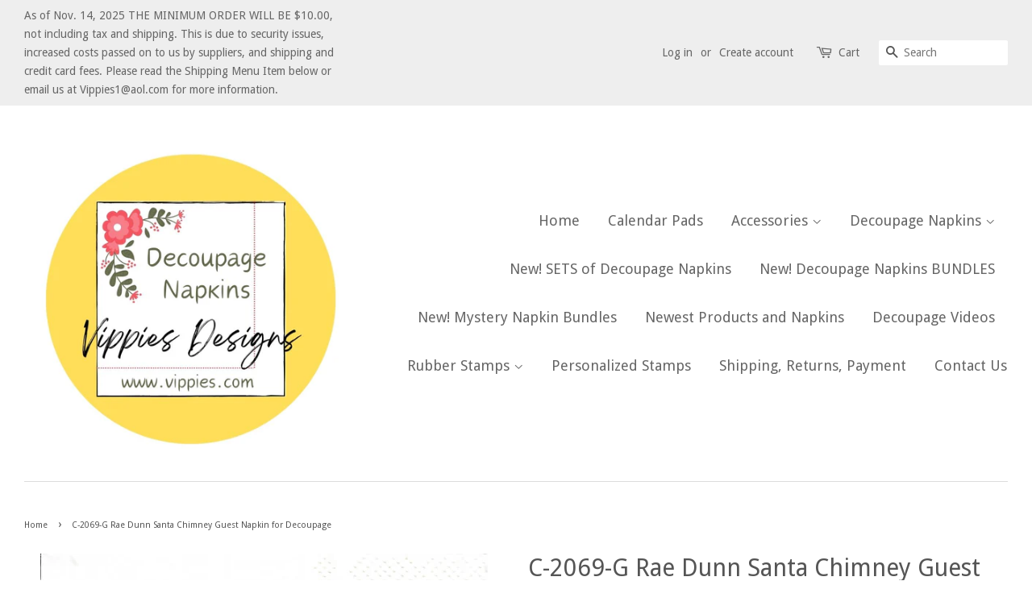

--- FILE ---
content_type: text/html; charset=utf-8
request_url: https://vippies.com/products/c-2069-g-rae-dunn-santa-chimney-guest-napkin-for-decoupage
body_size: 15617
content:
<!doctype html>
<!--[if lt IE 7]><html class="no-js lt-ie9 lt-ie8 lt-ie7" lang="en"> <![endif]-->
<!--[if IE 7]><html class="no-js lt-ie9 lt-ie8" lang="en"> <![endif]-->
<!--[if IE 8]><html class="no-js lt-ie9" lang="en"> <![endif]-->
<!--[if IE 9 ]><html class="ie9 no-js"> <![endif]-->
<!--[if (gt IE 9)|!(IE)]><!--> <html class="no-js"> <!--<![endif]-->
<head>

  <!-- Basic page needs ================================================== -->
  <meta charset="utf-8">
  <meta http-equiv="X-UA-Compatible" content="IE=edge,chrome=1">

  

  <!-- Title and description ================================================== -->
  <title>
  C-2069-G Rae Dunn Santa Chimney Guest Napkin for Decoupage &ndash; Vippies Designs
  </title>

  
  <meta name="description" content="C-2069-G Rae Dunn Santa Chimney Guest Napkin for Decoupage, Rae Dunn Santa Chimney Guest Napkin, Red Truck, Christmas Table, Santa, Snow, Sleigh, Reindeer, Dogs, Christmas Sweater, Skaters, Holly, Angel, Train, Barn, Wreath , Camper, Red Pickup, Snowman, Candy Canes, Gnomes">
  

  <!-- Social meta ================================================== -->
  

  <meta property="og:type" content="product">
  <meta property="og:title" content="C-2069-G Rae Dunn Santa Chimney Guest Napkin for Decoupage">
  <meta property="og:url" content="https://vippies.com/products/c-2069-g-rae-dunn-santa-chimney-guest-napkin-for-decoupage">
  
  <meta property="og:image" content="http://vippies.com/cdn/shop/products/C-2069.1-GRaeDunnSantaChimneyHoHoHoGuestNapkin_grande.jpg?v=1667876290">
  <meta property="og:image:secure_url" content="https://vippies.com/cdn/shop/products/C-2069.1-GRaeDunnSantaChimneyHoHoHoGuestNapkin_grande.jpg?v=1667876290">
  
  <meta property="og:price:amount" content="1.15">
  <meta property="og:price:currency" content="USD">


  <meta property="og:description" content="C-2069-G Rae Dunn Santa Chimney Guest Napkin for Decoupage, Rae Dunn Santa Chimney Guest Napkin, Red Truck, Christmas Table, Santa, Snow, Sleigh, Reindeer, Dogs, Christmas Sweater, Skaters, Holly, Angel, Train, Barn, Wreath , Camper, Red Pickup, Snowman, Candy Canes, Gnomes">

<meta property="og:site_name" content="Vippies Designs">


  <meta name="twitter:card" content="summary">



  <meta name="twitter:title" content="C-2069-G Rae Dunn Santa Chimney Guest Napkin for Decoupage">
  <meta name="twitter:description" content="
DescriptionPremium Napkin

Guest Size Approximately 4-1/4&quot; x8&quot; Folded2 or 3 Ply


Design Placement on Napkin

If only one image is shown, the pattern or its mirror image is repeated on all four panel">



  <!-- Helpers ================================================== -->
  <link rel="canonical" href="https://vippies.com/products/c-2069-g-rae-dunn-santa-chimney-guest-napkin-for-decoupage">
  <meta name="viewport" content="width=device-width,initial-scale=1">
  <meta name="theme-color" content="#04637c">

  <!-- CSS ================================================== -->
  <link href="//vippies.com/cdn/shop/t/11/assets/timber.scss.css?v=140519599638861301341713126913" rel="stylesheet" type="text/css" media="all" />
  <link href="//vippies.com/cdn/shop/t/11/assets/theme.scss.css?v=177026208684481186091713126913" rel="stylesheet" type="text/css" media="all" />

  
  
  
  <link href="//fonts.googleapis.com/css?family=Droid+Sans:400,700" rel="stylesheet" type="text/css" media="all" />


  


  



  <script>
    window.theme = window.theme || {};

    var theme = {
      strings: {
        zoomClose: "Close (Esc)",
        zoomPrev: "Previous (Left arrow key)",
        zoomNext: "Next (Right arrow key)"
      },
      settings: {
        // Adding some settings to allow the editor to update correctly when they are changed
        themeBgImage: false,
        customBgImage: '',
        enableWideLayout: true,
        typeAccentTransform: false,
        typeAccentSpacing: false,
        baseFontSize: '14px',
        headerBaseFontSize: '30px',
        accentFontSize: '18px'
      },
      variables: {
        mediaQueryMedium: 'screen and (max-width: 768px)',
        bpSmall: false
      },
      moneyFormat: "${{amount}}"
    }
  </script>

  <!-- Header hook for plugins ================================================== -->
  <script>window.performance && window.performance.mark && window.performance.mark('shopify.content_for_header.start');</script><meta id="shopify-digital-wallet" name="shopify-digital-wallet" content="/15310055/digital_wallets/dialog">
<meta name="shopify-checkout-api-token" content="c58791415ce265e4088a909ed8ae628a">
<meta id="in-context-paypal-metadata" data-shop-id="15310055" data-venmo-supported="false" data-environment="production" data-locale="en_US" data-paypal-v4="true" data-currency="USD">
<link rel="alternate" type="application/json+oembed" href="https://vippies.com/products/c-2069-g-rae-dunn-santa-chimney-guest-napkin-for-decoupage.oembed">
<script async="async" src="/checkouts/internal/preloads.js?locale=en-US"></script>
<link rel="preconnect" href="https://shop.app" crossorigin="anonymous">
<script async="async" src="https://shop.app/checkouts/internal/preloads.js?locale=en-US&shop_id=15310055" crossorigin="anonymous"></script>
<script id="shopify-features" type="application/json">{"accessToken":"c58791415ce265e4088a909ed8ae628a","betas":["rich-media-storefront-analytics"],"domain":"vippies.com","predictiveSearch":true,"shopId":15310055,"locale":"en"}</script>
<script>var Shopify = Shopify || {};
Shopify.shop = "vippies-designs.myshopify.com";
Shopify.locale = "en";
Shopify.currency = {"active":"USD","rate":"1.0"};
Shopify.country = "US";
Shopify.theme = {"name":"Minimal","id":167840336,"schema_name":"Minimal","schema_version":"3.0.3","theme_store_id":380,"role":"main"};
Shopify.theme.handle = "null";
Shopify.theme.style = {"id":null,"handle":null};
Shopify.cdnHost = "vippies.com/cdn";
Shopify.routes = Shopify.routes || {};
Shopify.routes.root = "/";</script>
<script type="module">!function(o){(o.Shopify=o.Shopify||{}).modules=!0}(window);</script>
<script>!function(o){function n(){var o=[];function n(){o.push(Array.prototype.slice.apply(arguments))}return n.q=o,n}var t=o.Shopify=o.Shopify||{};t.loadFeatures=n(),t.autoloadFeatures=n()}(window);</script>
<script>
  window.ShopifyPay = window.ShopifyPay || {};
  window.ShopifyPay.apiHost = "shop.app\/pay";
  window.ShopifyPay.redirectState = null;
</script>
<script id="shop-js-analytics" type="application/json">{"pageType":"product"}</script>
<script defer="defer" async type="module" src="//vippies.com/cdn/shopifycloud/shop-js/modules/v2/client.init-shop-cart-sync_BT-GjEfc.en.esm.js"></script>
<script defer="defer" async type="module" src="//vippies.com/cdn/shopifycloud/shop-js/modules/v2/chunk.common_D58fp_Oc.esm.js"></script>
<script defer="defer" async type="module" src="//vippies.com/cdn/shopifycloud/shop-js/modules/v2/chunk.modal_xMitdFEc.esm.js"></script>
<script type="module">
  await import("//vippies.com/cdn/shopifycloud/shop-js/modules/v2/client.init-shop-cart-sync_BT-GjEfc.en.esm.js");
await import("//vippies.com/cdn/shopifycloud/shop-js/modules/v2/chunk.common_D58fp_Oc.esm.js");
await import("//vippies.com/cdn/shopifycloud/shop-js/modules/v2/chunk.modal_xMitdFEc.esm.js");

  window.Shopify.SignInWithShop?.initShopCartSync?.({"fedCMEnabled":true,"windoidEnabled":true});

</script>
<script>
  window.Shopify = window.Shopify || {};
  if (!window.Shopify.featureAssets) window.Shopify.featureAssets = {};
  window.Shopify.featureAssets['shop-js'] = {"shop-cart-sync":["modules/v2/client.shop-cart-sync_DZOKe7Ll.en.esm.js","modules/v2/chunk.common_D58fp_Oc.esm.js","modules/v2/chunk.modal_xMitdFEc.esm.js"],"init-fed-cm":["modules/v2/client.init-fed-cm_B6oLuCjv.en.esm.js","modules/v2/chunk.common_D58fp_Oc.esm.js","modules/v2/chunk.modal_xMitdFEc.esm.js"],"shop-cash-offers":["modules/v2/client.shop-cash-offers_D2sdYoxE.en.esm.js","modules/v2/chunk.common_D58fp_Oc.esm.js","modules/v2/chunk.modal_xMitdFEc.esm.js"],"shop-login-button":["modules/v2/client.shop-login-button_QeVjl5Y3.en.esm.js","modules/v2/chunk.common_D58fp_Oc.esm.js","modules/v2/chunk.modal_xMitdFEc.esm.js"],"pay-button":["modules/v2/client.pay-button_DXTOsIq6.en.esm.js","modules/v2/chunk.common_D58fp_Oc.esm.js","modules/v2/chunk.modal_xMitdFEc.esm.js"],"shop-button":["modules/v2/client.shop-button_DQZHx9pm.en.esm.js","modules/v2/chunk.common_D58fp_Oc.esm.js","modules/v2/chunk.modal_xMitdFEc.esm.js"],"avatar":["modules/v2/client.avatar_BTnouDA3.en.esm.js"],"init-windoid":["modules/v2/client.init-windoid_CR1B-cfM.en.esm.js","modules/v2/chunk.common_D58fp_Oc.esm.js","modules/v2/chunk.modal_xMitdFEc.esm.js"],"init-shop-for-new-customer-accounts":["modules/v2/client.init-shop-for-new-customer-accounts_C_vY_xzh.en.esm.js","modules/v2/client.shop-login-button_QeVjl5Y3.en.esm.js","modules/v2/chunk.common_D58fp_Oc.esm.js","modules/v2/chunk.modal_xMitdFEc.esm.js"],"init-shop-email-lookup-coordinator":["modules/v2/client.init-shop-email-lookup-coordinator_BI7n9ZSv.en.esm.js","modules/v2/chunk.common_D58fp_Oc.esm.js","modules/v2/chunk.modal_xMitdFEc.esm.js"],"init-shop-cart-sync":["modules/v2/client.init-shop-cart-sync_BT-GjEfc.en.esm.js","modules/v2/chunk.common_D58fp_Oc.esm.js","modules/v2/chunk.modal_xMitdFEc.esm.js"],"shop-toast-manager":["modules/v2/client.shop-toast-manager_DiYdP3xc.en.esm.js","modules/v2/chunk.common_D58fp_Oc.esm.js","modules/v2/chunk.modal_xMitdFEc.esm.js"],"init-customer-accounts":["modules/v2/client.init-customer-accounts_D9ZNqS-Q.en.esm.js","modules/v2/client.shop-login-button_QeVjl5Y3.en.esm.js","modules/v2/chunk.common_D58fp_Oc.esm.js","modules/v2/chunk.modal_xMitdFEc.esm.js"],"init-customer-accounts-sign-up":["modules/v2/client.init-customer-accounts-sign-up_iGw4briv.en.esm.js","modules/v2/client.shop-login-button_QeVjl5Y3.en.esm.js","modules/v2/chunk.common_D58fp_Oc.esm.js","modules/v2/chunk.modal_xMitdFEc.esm.js"],"shop-follow-button":["modules/v2/client.shop-follow-button_CqMgW2wH.en.esm.js","modules/v2/chunk.common_D58fp_Oc.esm.js","modules/v2/chunk.modal_xMitdFEc.esm.js"],"checkout-modal":["modules/v2/client.checkout-modal_xHeaAweL.en.esm.js","modules/v2/chunk.common_D58fp_Oc.esm.js","modules/v2/chunk.modal_xMitdFEc.esm.js"],"shop-login":["modules/v2/client.shop-login_D91U-Q7h.en.esm.js","modules/v2/chunk.common_D58fp_Oc.esm.js","modules/v2/chunk.modal_xMitdFEc.esm.js"],"lead-capture":["modules/v2/client.lead-capture_BJmE1dJe.en.esm.js","modules/v2/chunk.common_D58fp_Oc.esm.js","modules/v2/chunk.modal_xMitdFEc.esm.js"],"payment-terms":["modules/v2/client.payment-terms_Ci9AEqFq.en.esm.js","modules/v2/chunk.common_D58fp_Oc.esm.js","modules/v2/chunk.modal_xMitdFEc.esm.js"]};
</script>
<script id="__st">var __st={"a":15310055,"offset":-18000,"reqid":"28d041ee-41f9-47de-aa88-d85a14469ade-1769241898","pageurl":"vippies.com\/products\/c-2069-g-rae-dunn-santa-chimney-guest-napkin-for-decoupage","u":"d23470fb4755","p":"product","rtyp":"product","rid":7078447349820};</script>
<script>window.ShopifyPaypalV4VisibilityTracking = true;</script>
<script id="captcha-bootstrap">!function(){'use strict';const t='contact',e='account',n='new_comment',o=[[t,t],['blogs',n],['comments',n],[t,'customer']],c=[[e,'customer_login'],[e,'guest_login'],[e,'recover_customer_password'],[e,'create_customer']],r=t=>t.map((([t,e])=>`form[action*='/${t}']:not([data-nocaptcha='true']) input[name='form_type'][value='${e}']`)).join(','),a=t=>()=>t?[...document.querySelectorAll(t)].map((t=>t.form)):[];function s(){const t=[...o],e=r(t);return a(e)}const i='password',u='form_key',d=['recaptcha-v3-token','g-recaptcha-response','h-captcha-response',i],f=()=>{try{return window.sessionStorage}catch{return}},m='__shopify_v',_=t=>t.elements[u];function p(t,e,n=!1){try{const o=window.sessionStorage,c=JSON.parse(o.getItem(e)),{data:r}=function(t){const{data:e,action:n}=t;return t[m]||n?{data:e,action:n}:{data:t,action:n}}(c);for(const[e,n]of Object.entries(r))t.elements[e]&&(t.elements[e].value=n);n&&o.removeItem(e)}catch(o){console.error('form repopulation failed',{error:o})}}const l='form_type',E='cptcha';function T(t){t.dataset[E]=!0}const w=window,h=w.document,L='Shopify',v='ce_forms',y='captcha';let A=!1;((t,e)=>{const n=(g='f06e6c50-85a8-45c8-87d0-21a2b65856fe',I='https://cdn.shopify.com/shopifycloud/storefront-forms-hcaptcha/ce_storefront_forms_captcha_hcaptcha.v1.5.2.iife.js',D={infoText:'Protected by hCaptcha',privacyText:'Privacy',termsText:'Terms'},(t,e,n)=>{const o=w[L][v],c=o.bindForm;if(c)return c(t,g,e,D).then(n);var r;o.q.push([[t,g,e,D],n]),r=I,A||(h.body.append(Object.assign(h.createElement('script'),{id:'captcha-provider',async:!0,src:r})),A=!0)});var g,I,D;w[L]=w[L]||{},w[L][v]=w[L][v]||{},w[L][v].q=[],w[L][y]=w[L][y]||{},w[L][y].protect=function(t,e){n(t,void 0,e),T(t)},Object.freeze(w[L][y]),function(t,e,n,w,h,L){const[v,y,A,g]=function(t,e,n){const i=e?o:[],u=t?c:[],d=[...i,...u],f=r(d),m=r(i),_=r(d.filter((([t,e])=>n.includes(e))));return[a(f),a(m),a(_),s()]}(w,h,L),I=t=>{const e=t.target;return e instanceof HTMLFormElement?e:e&&e.form},D=t=>v().includes(t);t.addEventListener('submit',(t=>{const e=I(t);if(!e)return;const n=D(e)&&!e.dataset.hcaptchaBound&&!e.dataset.recaptchaBound,o=_(e),c=g().includes(e)&&(!o||!o.value);(n||c)&&t.preventDefault(),c&&!n&&(function(t){try{if(!f())return;!function(t){const e=f();if(!e)return;const n=_(t);if(!n)return;const o=n.value;o&&e.removeItem(o)}(t);const e=Array.from(Array(32),(()=>Math.random().toString(36)[2])).join('');!function(t,e){_(t)||t.append(Object.assign(document.createElement('input'),{type:'hidden',name:u})),t.elements[u].value=e}(t,e),function(t,e){const n=f();if(!n)return;const o=[...t.querySelectorAll(`input[type='${i}']`)].map((({name:t})=>t)),c=[...d,...o],r={};for(const[a,s]of new FormData(t).entries())c.includes(a)||(r[a]=s);n.setItem(e,JSON.stringify({[m]:1,action:t.action,data:r}))}(t,e)}catch(e){console.error('failed to persist form',e)}}(e),e.submit())}));const S=(t,e)=>{t&&!t.dataset[E]&&(n(t,e.some((e=>e===t))),T(t))};for(const o of['focusin','change'])t.addEventListener(o,(t=>{const e=I(t);D(e)&&S(e,y())}));const B=e.get('form_key'),M=e.get(l),P=B&&M;t.addEventListener('DOMContentLoaded',(()=>{const t=y();if(P)for(const e of t)e.elements[l].value===M&&p(e,B);[...new Set([...A(),...v().filter((t=>'true'===t.dataset.shopifyCaptcha))])].forEach((e=>S(e,t)))}))}(h,new URLSearchParams(w.location.search),n,t,e,['guest_login'])})(!0,!0)}();</script>
<script integrity="sha256-4kQ18oKyAcykRKYeNunJcIwy7WH5gtpwJnB7kiuLZ1E=" data-source-attribution="shopify.loadfeatures" defer="defer" src="//vippies.com/cdn/shopifycloud/storefront/assets/storefront/load_feature-a0a9edcb.js" crossorigin="anonymous"></script>
<script crossorigin="anonymous" defer="defer" src="//vippies.com/cdn/shopifycloud/storefront/assets/shopify_pay/storefront-65b4c6d7.js?v=20250812"></script>
<script data-source-attribution="shopify.dynamic_checkout.dynamic.init">var Shopify=Shopify||{};Shopify.PaymentButton=Shopify.PaymentButton||{isStorefrontPortableWallets:!0,init:function(){window.Shopify.PaymentButton.init=function(){};var t=document.createElement("script");t.src="https://vippies.com/cdn/shopifycloud/portable-wallets/latest/portable-wallets.en.js",t.type="module",document.head.appendChild(t)}};
</script>
<script data-source-attribution="shopify.dynamic_checkout.buyer_consent">
  function portableWalletsHideBuyerConsent(e){var t=document.getElementById("shopify-buyer-consent"),n=document.getElementById("shopify-subscription-policy-button");t&&n&&(t.classList.add("hidden"),t.setAttribute("aria-hidden","true"),n.removeEventListener("click",e))}function portableWalletsShowBuyerConsent(e){var t=document.getElementById("shopify-buyer-consent"),n=document.getElementById("shopify-subscription-policy-button");t&&n&&(t.classList.remove("hidden"),t.removeAttribute("aria-hidden"),n.addEventListener("click",e))}window.Shopify?.PaymentButton&&(window.Shopify.PaymentButton.hideBuyerConsent=portableWalletsHideBuyerConsent,window.Shopify.PaymentButton.showBuyerConsent=portableWalletsShowBuyerConsent);
</script>
<script data-source-attribution="shopify.dynamic_checkout.cart.bootstrap">document.addEventListener("DOMContentLoaded",(function(){function t(){return document.querySelector("shopify-accelerated-checkout-cart, shopify-accelerated-checkout")}if(t())Shopify.PaymentButton.init();else{new MutationObserver((function(e,n){t()&&(Shopify.PaymentButton.init(),n.disconnect())})).observe(document.body,{childList:!0,subtree:!0})}}));
</script>
<link id="shopify-accelerated-checkout-styles" rel="stylesheet" media="screen" href="https://vippies.com/cdn/shopifycloud/portable-wallets/latest/accelerated-checkout-backwards-compat.css" crossorigin="anonymous">
<style id="shopify-accelerated-checkout-cart">
        #shopify-buyer-consent {
  margin-top: 1em;
  display: inline-block;
  width: 100%;
}

#shopify-buyer-consent.hidden {
  display: none;
}

#shopify-subscription-policy-button {
  background: none;
  border: none;
  padding: 0;
  text-decoration: underline;
  font-size: inherit;
  cursor: pointer;
}

#shopify-subscription-policy-button::before {
  box-shadow: none;
}

      </style>

<script>window.performance && window.performance.mark && window.performance.mark('shopify.content_for_header.end');</script>

  

<!--[if lt IE 9]>
<script src="//cdnjs.cloudflare.com/ajax/libs/html5shiv/3.7.2/html5shiv.min.js" type="text/javascript"></script>
<link href="//vippies.com/cdn/shop/t/11/assets/respond-proxy.html" id="respond-proxy" rel="respond-proxy" />
<link href="//vippies.com/search?q=d795d34cf1260310a9ff951520108543" id="respond-redirect" rel="respond-redirect" />
<script src="//vippies.com/search?q=d795d34cf1260310a9ff951520108543" type="text/javascript"></script>
<![endif]-->


  <script src="//ajax.googleapis.com/ajax/libs/jquery/2.2.3/jquery.min.js" type="text/javascript"></script>

  
  

<link href="https://monorail-edge.shopifysvc.com" rel="dns-prefetch">
<script>(function(){if ("sendBeacon" in navigator && "performance" in window) {try {var session_token_from_headers = performance.getEntriesByType('navigation')[0].serverTiming.find(x => x.name == '_s').description;} catch {var session_token_from_headers = undefined;}var session_cookie_matches = document.cookie.match(/_shopify_s=([^;]*)/);var session_token_from_cookie = session_cookie_matches && session_cookie_matches.length === 2 ? session_cookie_matches[1] : "";var session_token = session_token_from_headers || session_token_from_cookie || "";function handle_abandonment_event(e) {var entries = performance.getEntries().filter(function(entry) {return /monorail-edge.shopifysvc.com/.test(entry.name);});if (!window.abandonment_tracked && entries.length === 0) {window.abandonment_tracked = true;var currentMs = Date.now();var navigation_start = performance.timing.navigationStart;var payload = {shop_id: 15310055,url: window.location.href,navigation_start,duration: currentMs - navigation_start,session_token,page_type: "product"};window.navigator.sendBeacon("https://monorail-edge.shopifysvc.com/v1/produce", JSON.stringify({schema_id: "online_store_buyer_site_abandonment/1.1",payload: payload,metadata: {event_created_at_ms: currentMs,event_sent_at_ms: currentMs}}));}}window.addEventListener('pagehide', handle_abandonment_event);}}());</script>
<script id="web-pixels-manager-setup">(function e(e,d,r,n,o){if(void 0===o&&(o={}),!Boolean(null===(a=null===(i=window.Shopify)||void 0===i?void 0:i.analytics)||void 0===a?void 0:a.replayQueue)){var i,a;window.Shopify=window.Shopify||{};var t=window.Shopify;t.analytics=t.analytics||{};var s=t.analytics;s.replayQueue=[],s.publish=function(e,d,r){return s.replayQueue.push([e,d,r]),!0};try{self.performance.mark("wpm:start")}catch(e){}var l=function(){var e={modern:/Edge?\/(1{2}[4-9]|1[2-9]\d|[2-9]\d{2}|\d{4,})\.\d+(\.\d+|)|Firefox\/(1{2}[4-9]|1[2-9]\d|[2-9]\d{2}|\d{4,})\.\d+(\.\d+|)|Chrom(ium|e)\/(9{2}|\d{3,})\.\d+(\.\d+|)|(Maci|X1{2}).+ Version\/(15\.\d+|(1[6-9]|[2-9]\d|\d{3,})\.\d+)([,.]\d+|)( \(\w+\)|)( Mobile\/\w+|) Safari\/|Chrome.+OPR\/(9{2}|\d{3,})\.\d+\.\d+|(CPU[ +]OS|iPhone[ +]OS|CPU[ +]iPhone|CPU IPhone OS|CPU iPad OS)[ +]+(15[._]\d+|(1[6-9]|[2-9]\d|\d{3,})[._]\d+)([._]\d+|)|Android:?[ /-](13[3-9]|1[4-9]\d|[2-9]\d{2}|\d{4,})(\.\d+|)(\.\d+|)|Android.+Firefox\/(13[5-9]|1[4-9]\d|[2-9]\d{2}|\d{4,})\.\d+(\.\d+|)|Android.+Chrom(ium|e)\/(13[3-9]|1[4-9]\d|[2-9]\d{2}|\d{4,})\.\d+(\.\d+|)|SamsungBrowser\/([2-9]\d|\d{3,})\.\d+/,legacy:/Edge?\/(1[6-9]|[2-9]\d|\d{3,})\.\d+(\.\d+|)|Firefox\/(5[4-9]|[6-9]\d|\d{3,})\.\d+(\.\d+|)|Chrom(ium|e)\/(5[1-9]|[6-9]\d|\d{3,})\.\d+(\.\d+|)([\d.]+$|.*Safari\/(?![\d.]+ Edge\/[\d.]+$))|(Maci|X1{2}).+ Version\/(10\.\d+|(1[1-9]|[2-9]\d|\d{3,})\.\d+)([,.]\d+|)( \(\w+\)|)( Mobile\/\w+|) Safari\/|Chrome.+OPR\/(3[89]|[4-9]\d|\d{3,})\.\d+\.\d+|(CPU[ +]OS|iPhone[ +]OS|CPU[ +]iPhone|CPU IPhone OS|CPU iPad OS)[ +]+(10[._]\d+|(1[1-9]|[2-9]\d|\d{3,})[._]\d+)([._]\d+|)|Android:?[ /-](13[3-9]|1[4-9]\d|[2-9]\d{2}|\d{4,})(\.\d+|)(\.\d+|)|Mobile Safari.+OPR\/([89]\d|\d{3,})\.\d+\.\d+|Android.+Firefox\/(13[5-9]|1[4-9]\d|[2-9]\d{2}|\d{4,})\.\d+(\.\d+|)|Android.+Chrom(ium|e)\/(13[3-9]|1[4-9]\d|[2-9]\d{2}|\d{4,})\.\d+(\.\d+|)|Android.+(UC? ?Browser|UCWEB|U3)[ /]?(15\.([5-9]|\d{2,})|(1[6-9]|[2-9]\d|\d{3,})\.\d+)\.\d+|SamsungBrowser\/(5\.\d+|([6-9]|\d{2,})\.\d+)|Android.+MQ{2}Browser\/(14(\.(9|\d{2,})|)|(1[5-9]|[2-9]\d|\d{3,})(\.\d+|))(\.\d+|)|K[Aa][Ii]OS\/(3\.\d+|([4-9]|\d{2,})\.\d+)(\.\d+|)/},d=e.modern,r=e.legacy,n=navigator.userAgent;return n.match(d)?"modern":n.match(r)?"legacy":"unknown"}(),u="modern"===l?"modern":"legacy",c=(null!=n?n:{modern:"",legacy:""})[u],f=function(e){return[e.baseUrl,"/wpm","/b",e.hashVersion,"modern"===e.buildTarget?"m":"l",".js"].join("")}({baseUrl:d,hashVersion:r,buildTarget:u}),m=function(e){var d=e.version,r=e.bundleTarget,n=e.surface,o=e.pageUrl,i=e.monorailEndpoint;return{emit:function(e){var a=e.status,t=e.errorMsg,s=(new Date).getTime(),l=JSON.stringify({metadata:{event_sent_at_ms:s},events:[{schema_id:"web_pixels_manager_load/3.1",payload:{version:d,bundle_target:r,page_url:o,status:a,surface:n,error_msg:t},metadata:{event_created_at_ms:s}}]});if(!i)return console&&console.warn&&console.warn("[Web Pixels Manager] No Monorail endpoint provided, skipping logging."),!1;try{return self.navigator.sendBeacon.bind(self.navigator)(i,l)}catch(e){}var u=new XMLHttpRequest;try{return u.open("POST",i,!0),u.setRequestHeader("Content-Type","text/plain"),u.send(l),!0}catch(e){return console&&console.warn&&console.warn("[Web Pixels Manager] Got an unhandled error while logging to Monorail."),!1}}}}({version:r,bundleTarget:l,surface:e.surface,pageUrl:self.location.href,monorailEndpoint:e.monorailEndpoint});try{o.browserTarget=l,function(e){var d=e.src,r=e.async,n=void 0===r||r,o=e.onload,i=e.onerror,a=e.sri,t=e.scriptDataAttributes,s=void 0===t?{}:t,l=document.createElement("script"),u=document.querySelector("head"),c=document.querySelector("body");if(l.async=n,l.src=d,a&&(l.integrity=a,l.crossOrigin="anonymous"),s)for(var f in s)if(Object.prototype.hasOwnProperty.call(s,f))try{l.dataset[f]=s[f]}catch(e){}if(o&&l.addEventListener("load",o),i&&l.addEventListener("error",i),u)u.appendChild(l);else{if(!c)throw new Error("Did not find a head or body element to append the script");c.appendChild(l)}}({src:f,async:!0,onload:function(){if(!function(){var e,d;return Boolean(null===(d=null===(e=window.Shopify)||void 0===e?void 0:e.analytics)||void 0===d?void 0:d.initialized)}()){var d=window.webPixelsManager.init(e)||void 0;if(d){var r=window.Shopify.analytics;r.replayQueue.forEach((function(e){var r=e[0],n=e[1],o=e[2];d.publishCustomEvent(r,n,o)})),r.replayQueue=[],r.publish=d.publishCustomEvent,r.visitor=d.visitor,r.initialized=!0}}},onerror:function(){return m.emit({status:"failed",errorMsg:"".concat(f," has failed to load")})},sri:function(e){var d=/^sha384-[A-Za-z0-9+/=]+$/;return"string"==typeof e&&d.test(e)}(c)?c:"",scriptDataAttributes:o}),m.emit({status:"loading"})}catch(e){m.emit({status:"failed",errorMsg:(null==e?void 0:e.message)||"Unknown error"})}}})({shopId: 15310055,storefrontBaseUrl: "https://vippies.com",extensionsBaseUrl: "https://extensions.shopifycdn.com/cdn/shopifycloud/web-pixels-manager",monorailEndpoint: "https://monorail-edge.shopifysvc.com/unstable/produce_batch",surface: "storefront-renderer",enabledBetaFlags: ["2dca8a86"],webPixelsConfigList: [{"id":"shopify-app-pixel","configuration":"{}","eventPayloadVersion":"v1","runtimeContext":"STRICT","scriptVersion":"0450","apiClientId":"shopify-pixel","type":"APP","privacyPurposes":["ANALYTICS","MARKETING"]},{"id":"shopify-custom-pixel","eventPayloadVersion":"v1","runtimeContext":"LAX","scriptVersion":"0450","apiClientId":"shopify-pixel","type":"CUSTOM","privacyPurposes":["ANALYTICS","MARKETING"]}],isMerchantRequest: false,initData: {"shop":{"name":"Vippies Designs","paymentSettings":{"currencyCode":"USD"},"myshopifyDomain":"vippies-designs.myshopify.com","countryCode":"US","storefrontUrl":"https:\/\/vippies.com"},"customer":null,"cart":null,"checkout":null,"productVariants":[{"price":{"amount":1.15,"currencyCode":"USD"},"product":{"title":"C-2069-G Rae Dunn Santa Chimney Guest Napkin for Decoupage","vendor":"Vippies Designs","id":"7078447349820","untranslatedTitle":"C-2069-G Rae Dunn Santa Chimney Guest Napkin for Decoupage","url":"\/products\/c-2069-g-rae-dunn-santa-chimney-guest-napkin-for-decoupage","type":"Decoupage Napkins"},"id":"40498538446908","image":{"src":"\/\/vippies.com\/cdn\/shop\/products\/C-2069.1-GRaeDunnSantaChimneyHoHoHoGuestNapkin.jpg?v=1667876290"},"sku":"C-2069-G-RAEDUNNSANTACHIMNEY-G","title":"Default Title","untranslatedTitle":"Default Title"}],"purchasingCompany":null},},"https://vippies.com/cdn","fcfee988w5aeb613cpc8e4bc33m6693e112",{"modern":"","legacy":""},{"shopId":"15310055","storefrontBaseUrl":"https:\/\/vippies.com","extensionBaseUrl":"https:\/\/extensions.shopifycdn.com\/cdn\/shopifycloud\/web-pixels-manager","surface":"storefront-renderer","enabledBetaFlags":"[\"2dca8a86\"]","isMerchantRequest":"false","hashVersion":"fcfee988w5aeb613cpc8e4bc33m6693e112","publish":"custom","events":"[[\"page_viewed\",{}],[\"product_viewed\",{\"productVariant\":{\"price\":{\"amount\":1.15,\"currencyCode\":\"USD\"},\"product\":{\"title\":\"C-2069-G Rae Dunn Santa Chimney Guest Napkin for Decoupage\",\"vendor\":\"Vippies Designs\",\"id\":\"7078447349820\",\"untranslatedTitle\":\"C-2069-G Rae Dunn Santa Chimney Guest Napkin for Decoupage\",\"url\":\"\/products\/c-2069-g-rae-dunn-santa-chimney-guest-napkin-for-decoupage\",\"type\":\"Decoupage Napkins\"},\"id\":\"40498538446908\",\"image\":{\"src\":\"\/\/vippies.com\/cdn\/shop\/products\/C-2069.1-GRaeDunnSantaChimneyHoHoHoGuestNapkin.jpg?v=1667876290\"},\"sku\":\"C-2069-G-RAEDUNNSANTACHIMNEY-G\",\"title\":\"Default Title\",\"untranslatedTitle\":\"Default Title\"}}]]"});</script><script>
  window.ShopifyAnalytics = window.ShopifyAnalytics || {};
  window.ShopifyAnalytics.meta = window.ShopifyAnalytics.meta || {};
  window.ShopifyAnalytics.meta.currency = 'USD';
  var meta = {"product":{"id":7078447349820,"gid":"gid:\/\/shopify\/Product\/7078447349820","vendor":"Vippies Designs","type":"Decoupage Napkins","handle":"c-2069-g-rae-dunn-santa-chimney-guest-napkin-for-decoupage","variants":[{"id":40498538446908,"price":115,"name":"C-2069-G Rae Dunn Santa Chimney Guest Napkin for Decoupage","public_title":null,"sku":"C-2069-G-RAEDUNNSANTACHIMNEY-G"}],"remote":false},"page":{"pageType":"product","resourceType":"product","resourceId":7078447349820,"requestId":"28d041ee-41f9-47de-aa88-d85a14469ade-1769241898"}};
  for (var attr in meta) {
    window.ShopifyAnalytics.meta[attr] = meta[attr];
  }
</script>
<script class="analytics">
  (function () {
    var customDocumentWrite = function(content) {
      var jquery = null;

      if (window.jQuery) {
        jquery = window.jQuery;
      } else if (window.Checkout && window.Checkout.$) {
        jquery = window.Checkout.$;
      }

      if (jquery) {
        jquery('body').append(content);
      }
    };

    var hasLoggedConversion = function(token) {
      if (token) {
        return document.cookie.indexOf('loggedConversion=' + token) !== -1;
      }
      return false;
    }

    var setCookieIfConversion = function(token) {
      if (token) {
        var twoMonthsFromNow = new Date(Date.now());
        twoMonthsFromNow.setMonth(twoMonthsFromNow.getMonth() + 2);

        document.cookie = 'loggedConversion=' + token + '; expires=' + twoMonthsFromNow;
      }
    }

    var trekkie = window.ShopifyAnalytics.lib = window.trekkie = window.trekkie || [];
    if (trekkie.integrations) {
      return;
    }
    trekkie.methods = [
      'identify',
      'page',
      'ready',
      'track',
      'trackForm',
      'trackLink'
    ];
    trekkie.factory = function(method) {
      return function() {
        var args = Array.prototype.slice.call(arguments);
        args.unshift(method);
        trekkie.push(args);
        return trekkie;
      };
    };
    for (var i = 0; i < trekkie.methods.length; i++) {
      var key = trekkie.methods[i];
      trekkie[key] = trekkie.factory(key);
    }
    trekkie.load = function(config) {
      trekkie.config = config || {};
      trekkie.config.initialDocumentCookie = document.cookie;
      var first = document.getElementsByTagName('script')[0];
      var script = document.createElement('script');
      script.type = 'text/javascript';
      script.onerror = function(e) {
        var scriptFallback = document.createElement('script');
        scriptFallback.type = 'text/javascript';
        scriptFallback.onerror = function(error) {
                var Monorail = {
      produce: function produce(monorailDomain, schemaId, payload) {
        var currentMs = new Date().getTime();
        var event = {
          schema_id: schemaId,
          payload: payload,
          metadata: {
            event_created_at_ms: currentMs,
            event_sent_at_ms: currentMs
          }
        };
        return Monorail.sendRequest("https://" + monorailDomain + "/v1/produce", JSON.stringify(event));
      },
      sendRequest: function sendRequest(endpointUrl, payload) {
        // Try the sendBeacon API
        if (window && window.navigator && typeof window.navigator.sendBeacon === 'function' && typeof window.Blob === 'function' && !Monorail.isIos12()) {
          var blobData = new window.Blob([payload], {
            type: 'text/plain'
          });

          if (window.navigator.sendBeacon(endpointUrl, blobData)) {
            return true;
          } // sendBeacon was not successful

        } // XHR beacon

        var xhr = new XMLHttpRequest();

        try {
          xhr.open('POST', endpointUrl);
          xhr.setRequestHeader('Content-Type', 'text/plain');
          xhr.send(payload);
        } catch (e) {
          console.log(e);
        }

        return false;
      },
      isIos12: function isIos12() {
        return window.navigator.userAgent.lastIndexOf('iPhone; CPU iPhone OS 12_') !== -1 || window.navigator.userAgent.lastIndexOf('iPad; CPU OS 12_') !== -1;
      }
    };
    Monorail.produce('monorail-edge.shopifysvc.com',
      'trekkie_storefront_load_errors/1.1',
      {shop_id: 15310055,
      theme_id: 167840336,
      app_name: "storefront",
      context_url: window.location.href,
      source_url: "//vippies.com/cdn/s/trekkie.storefront.8d95595f799fbf7e1d32231b9a28fd43b70c67d3.min.js"});

        };
        scriptFallback.async = true;
        scriptFallback.src = '//vippies.com/cdn/s/trekkie.storefront.8d95595f799fbf7e1d32231b9a28fd43b70c67d3.min.js';
        first.parentNode.insertBefore(scriptFallback, first);
      };
      script.async = true;
      script.src = '//vippies.com/cdn/s/trekkie.storefront.8d95595f799fbf7e1d32231b9a28fd43b70c67d3.min.js';
      first.parentNode.insertBefore(script, first);
    };
    trekkie.load(
      {"Trekkie":{"appName":"storefront","development":false,"defaultAttributes":{"shopId":15310055,"isMerchantRequest":null,"themeId":167840336,"themeCityHash":"539191965563262516","contentLanguage":"en","currency":"USD","eventMetadataId":"d80a6a28-7259-478c-b448-d0bb29d7ef89"},"isServerSideCookieWritingEnabled":true,"monorailRegion":"shop_domain","enabledBetaFlags":["65f19447"]},"Session Attribution":{},"S2S":{"facebookCapiEnabled":false,"source":"trekkie-storefront-renderer","apiClientId":580111}}
    );

    var loaded = false;
    trekkie.ready(function() {
      if (loaded) return;
      loaded = true;

      window.ShopifyAnalytics.lib = window.trekkie;

      var originalDocumentWrite = document.write;
      document.write = customDocumentWrite;
      try { window.ShopifyAnalytics.merchantGoogleAnalytics.call(this); } catch(error) {};
      document.write = originalDocumentWrite;

      window.ShopifyAnalytics.lib.page(null,{"pageType":"product","resourceType":"product","resourceId":7078447349820,"requestId":"28d041ee-41f9-47de-aa88-d85a14469ade-1769241898","shopifyEmitted":true});

      var match = window.location.pathname.match(/checkouts\/(.+)\/(thank_you|post_purchase)/)
      var token = match? match[1]: undefined;
      if (!hasLoggedConversion(token)) {
        setCookieIfConversion(token);
        window.ShopifyAnalytics.lib.track("Viewed Product",{"currency":"USD","variantId":40498538446908,"productId":7078447349820,"productGid":"gid:\/\/shopify\/Product\/7078447349820","name":"C-2069-G Rae Dunn Santa Chimney Guest Napkin for Decoupage","price":"1.15","sku":"C-2069-G-RAEDUNNSANTACHIMNEY-G","brand":"Vippies Designs","variant":null,"category":"Decoupage Napkins","nonInteraction":true,"remote":false},undefined,undefined,{"shopifyEmitted":true});
      window.ShopifyAnalytics.lib.track("monorail:\/\/trekkie_storefront_viewed_product\/1.1",{"currency":"USD","variantId":40498538446908,"productId":7078447349820,"productGid":"gid:\/\/shopify\/Product\/7078447349820","name":"C-2069-G Rae Dunn Santa Chimney Guest Napkin for Decoupage","price":"1.15","sku":"C-2069-G-RAEDUNNSANTACHIMNEY-G","brand":"Vippies Designs","variant":null,"category":"Decoupage Napkins","nonInteraction":true,"remote":false,"referer":"https:\/\/vippies.com\/products\/c-2069-g-rae-dunn-santa-chimney-guest-napkin-for-decoupage"});
      }
    });


        var eventsListenerScript = document.createElement('script');
        eventsListenerScript.async = true;
        eventsListenerScript.src = "//vippies.com/cdn/shopifycloud/storefront/assets/shop_events_listener-3da45d37.js";
        document.getElementsByTagName('head')[0].appendChild(eventsListenerScript);

})();</script>
<script
  defer
  src="https://vippies.com/cdn/shopifycloud/perf-kit/shopify-perf-kit-3.0.4.min.js"
  data-application="storefront-renderer"
  data-shop-id="15310055"
  data-render-region="gcp-us-east1"
  data-page-type="product"
  data-theme-instance-id="167840336"
  data-theme-name="Minimal"
  data-theme-version="3.0.3"
  data-monorail-region="shop_domain"
  data-resource-timing-sampling-rate="10"
  data-shs="true"
  data-shs-beacon="true"
  data-shs-export-with-fetch="true"
  data-shs-logs-sample-rate="1"
  data-shs-beacon-endpoint="https://vippies.com/api/collect"
></script>
</head>

<body id="c-2069-g-rae-dunn-santa-chimney-guest-napkin-for-decoupage" class="template-product" >

  <div id="shopify-section-header" class="shopify-section"><style>
  .site-header__logo {
    a {
      max-width: 450px;
    }
  }

  /*================= If logo is above navigation ================== */
  

  /*============ If logo is on the same line as navigation ============ */
  
    .site-header .grid--full {
      border-bottom: 1px solid #dddddd;
      padding-bottom: 30px;
    }
  


  
    @media screen and (min-width: 769px) {
      .site-nav {
        text-align: right!important;
      }
    }
  
</style>

<div data-section-id="header" data-section-type="header-section">
  <div class="header-bar">
    <div class="wrapper medium-down--hide">
      <div class="post-large--display-table">

        
          <div class="header-bar__left post-large--display-table-cell">

            

            

            
              <div class="header-bar__module header-bar__message">
                As of Nov. 14, 2025 THE MINIMUM ORDER WILL BE $10.00, not including tax and shipping. This is due to security issues, increased costs passed on to us by suppliers, and shipping and credit card fees. Please read the Shipping Menu Item below or email us at Vippies1@aol.com for more information.
              </div>
            

          </div>
        

        <div class="header-bar__right post-large--display-table-cell">

          
            <ul class="header-bar__module header-bar__module--list">
              
                <li>
                  <a href="https://vippies.com/customer_authentication/redirect?locale=en&amp;region_country=US" id="customer_login_link">Log in</a>
                </li>
                <li>or</li>
                <li>
                  <a href="https://shopify.com/15310055/account?locale=en" id="customer_register_link">Create account</a>
                </li>
              
            </ul>
          

          <div class="header-bar__module">
            <span class="header-bar__sep" aria-hidden="true"></span>
            <a href="/cart" class="cart-page-link">
              <span class="icon icon-cart header-bar__cart-icon" aria-hidden="true"></span>
            </a>
          </div>

          <div class="header-bar__module">
            <a href="/cart" class="cart-page-link">
              Cart
              <span class="cart-count header-bar__cart-count hidden-count">0</span>
            </a>
          </div>

          
            
              <div class="header-bar__module header-bar__search">
                


  <form action="/search" method="get" class="header-bar__search-form clearfix" role="search">
    
    <button type="submit" class="btn icon-fallback-text header-bar__search-submit">
      <span class="icon icon-search" aria-hidden="true"></span>
      <span class="fallback-text">Search</span>
    </button>
    <input type="search" name="q" value="" aria-label="Search" class="header-bar__search-input" placeholder="Search">
  </form>


              </div>
            
          

        </div>
      </div>
    </div>
    <div class="wrapper post-large--hide">
      <button type="button" class="mobile-nav-trigger" id="MobileNavTrigger" data-menu-state="close">
        <span class="icon icon-hamburger" aria-hidden="true"></span>
        Menu
      </button>
      <a href="/cart" class="cart-page-link mobile-cart-page-link">
        <span class="icon icon-cart header-bar__cart-icon" aria-hidden="true"></span>
        Cart <span class="cart-count hidden-count">0</span>
      </a>
    </div>
    <ul id="MobileNav" class="mobile-nav post-large--hide">
  
  
  
  <li class="mobile-nav__link" aria-haspopup="true">
    
      <a href="/" class="mobile-nav">
        Home
      </a>
    
  </li>
  
  
  <li class="mobile-nav__link" aria-haspopup="true">
    
      <a href="/collections/2026-self-stick-calendar-pads-and-easels" class="mobile-nav">
        Calendar Pads
      </a>
    
  </li>
  
  
  <li class="mobile-nav__link" aria-haspopup="true">
    
      <a href="https://vippies.com/collections/accessories" class="mobile-nav__sublist-trigger">
        Accessories
        <span class="icon-fallback-text mobile-nav__sublist-expand">
  <span class="icon icon-plus" aria-hidden="true"></span>
  <span class="fallback-text">+</span>
</span>
<span class="icon-fallback-text mobile-nav__sublist-contract">
  <span class="icon icon-minus" aria-hidden="true"></span>
  <span class="fallback-text">-</span>
</span>

      </a>
      <ul class="mobile-nav__sublist">  
        
          <li class="mobile-nav__sublist-link">
            <a href="/collections/decoupage-accessories">NEW! Decoupage Accessories</a>
          </li>
        
          <li class="mobile-nav__sublist-link">
            <a href="/products/aleenes-tacky-dot-runner-tape-atdrt65">Aleene's Tacky Dot Runner Tape</a>
          </li>
        
          <li class="mobile-nav__sublist-link">
            <a href="/products/super-stick-double-sided-red-liner-tape">Super Stick Double-Sided Red Liner Tape</a>
          </li>
        
      </ul>
    
  </li>
  
  
  <li class="mobile-nav__link" aria-haspopup="true">
    
      <a href="/collections/decoupage-napkins" class="mobile-nav__sublist-trigger">
        Decoupage Napkins
        <span class="icon-fallback-text mobile-nav__sublist-expand">
  <span class="icon icon-plus" aria-hidden="true"></span>
  <span class="fallback-text">+</span>
</span>
<span class="icon-fallback-text mobile-nav__sublist-contract">
  <span class="icon icon-minus" aria-hidden="true"></span>
  <span class="fallback-text">-</span>
</span>

      </a>
      <ul class="mobile-nav__sublist">  
        
          <li class="mobile-nav__sublist-link">
            <a href="https://vippies.com/collections/country-western-decoupage-napkins">NEW! Country Western Decoupage Napkins</a>
          </li>
        
          <li class="mobile-nav__sublist-link">
            <a href="https://vippies.com/collections/new-blue-and-white-napkin-collection">NEW! Blue and White Napkins</a>
          </li>
        
          <li class="mobile-nav__sublist-link">
            <a href="https://vippies.com/collections/decoupage-napkins-bundles">NEW! Decoupage Napkin Bundles</a>
          </li>
        
          <li class="mobile-nav__sublist-link">
            <a href="/collections/animal-decoupage-napkins">Animal Decoupage Napkins</a>
          </li>
        
          <li class="mobile-nav__sublist-link">
            <a href="/collections/autumn-decoupage-napkins">Autumn Thanksgiving Decoupage Napkins</a>
          </li>
        
          <li class="mobile-nav__sublist-link">
            <a href="/collections/bees-birds-and-butterflies-decoupage-napkins">Bees, Birds and Butterflies Decoupage Napkins</a>
          </li>
        
          <li class="mobile-nav__sublist-link">
            <a href="/collections/birthday-napkins-for-decoupage">Birthday Decoupage Napkins</a>
          </li>
        
          <li class="mobile-nav__sublist-link">
            <a href="/collections/cartoon-decoupage-napkins">Cartoon Decoupage Napkins</a>
          </li>
        
          <li class="mobile-nav__sublist-link">
            <a href="https://vippies.com/collections/children-and-fantasy-decoupage-napkins">Children and Fantasy Decoupage Napkins</a>
          </li>
        
          <li class="mobile-nav__sublist-link">
            <a href="/collections/christmas-decoupage-napkins">Christmas Decoupage Napkins</a>
          </li>
        
          <li class="mobile-nav__sublist-link">
            <a href="/collections/easter-decoupage-napkins">Easter Decoupage Napkins</a>
          </li>
        
          <li class="mobile-nav__sublist-link">
            <a href="/collections/floral-decoupage-napkins">Floral Decoupage Napkins</a>
          </li>
        
          <li class="mobile-nav__sublist-link">
            <a href="/collections/food-decoupage-napkins">Food and Drink Decoupage Napkins</a>
          </li>
        
          <li class="mobile-nav__sublist-link">
            <a href="/collections/girly-feminine-decoupage-napkins">Girly Feminine Decoupage Napkins</a>
          </li>
        
          <li class="mobile-nav__sublist-link">
            <a href="https://vippies.com/collections/gnomes-on-napkins">Gnomes on Napkins</a>
          </li>
        
          <li class="mobile-nav__sublist-link">
            <a href="/collections/halloween-decoupage-napkins">Halloween Decoupage Napkins</a>
          </li>
        
          <li class="mobile-nav__sublist-link">
            <a href="/collections/love-valentine-napkins">Love Valentine Decoupage Napkins</a>
          </li>
        
          <li class="mobile-nav__sublist-link">
            <a href="/collections/music-and-song-themed-decoupage-napkins">Music and Song Themed Decoupage Napkins</a>
          </li>
        
          <li class="mobile-nav__sublist-link">
            <a href="/collections/nautical-summer-decoupage-napkins">Nautical/Summer Decoupage Napkins</a>
          </li>
        
          <li class="mobile-nav__sublist-link">
            <a href="/collections/objects-decoupage-napkins">Objects Decoupage Napkins</a>
          </li>
        
          <li class="mobile-nav__sublist-link">
            <a href="/collections/patriotic-decoupage-napkins">Patriotic Decoupage Napkins</a>
          </li>
        
          <li class="mobile-nav__sublist-link">
            <a href="/collections/pets-decoupage-napkins">Pets Decoupage Napkins</a>
          </li>
        
          <li class="mobile-nav__sublist-link">
            <a href="/collections/rae-dunn-design-napkins">Rae Dunn Napkins</a>
          </li>
        
          <li class="mobile-nav__sublist-link">
            <a href="/collections/sentiments-decoupage-napkins">Sentiments Decoupage Napkins</a>
          </li>
        
          <li class="mobile-nav__sublist-link">
            <a href="https://vippies.com/collections/sets-of-decoupage-napkins">Sets of Decoupage Napkins</a>
          </li>
        
          <li class="mobile-nav__sublist-link">
            <a href="/collections/snoopy-and-peanuts-napkin-designs">Snoopy and Peanuts Napkins</a>
          </li>
        
          <li class="mobile-nav__sublist-link">
            <a href="https://vippies.com/collections/sports-decoupage-napkins">Sports Decoupage Napkins</a>
          </li>
        
          <li class="mobile-nav__sublist-link">
            <a href="/collections/st-patricks-day-decoupage-napkins">St. Patrick's Day Decoupage Napkins</a>
          </li>
        
          <li class="mobile-nav__sublist-link">
            <a href="https://vippies.com/collections/states-decoupage-napkins">States Decoupage Napkins</a>
          </li>
        
          <li class="mobile-nav__sublist-link">
            <a href="/collections/travel-decoupage-napkins">Travel Decoupage Napkins</a>
          </li>
        
          <li class="mobile-nav__sublist-link">
            <a href="/collections/tropical-decoupage-napkins">Tropical Decoupage Napkins</a>
          </li>
        
          <li class="mobile-nav__sublist-link">
            <a href="https://vippies.com/collections/vintage-napkins">Vintage Napkin Boutique</a>
          </li>
        
      </ul>
    
  </li>
  
  
  <li class="mobile-nav__link" aria-haspopup="true">
    
      <a href="/collections/sets-of-decoupage-napkins" class="mobile-nav">
        New! SETS of Decoupage Napkins
      </a>
    
  </li>
  
  
  <li class="mobile-nav__link" aria-haspopup="true">
    
      <a href="/collections/decoupage-napkins-bundles" class="mobile-nav">
        New! Decoupage Napkins BUNDLES
      </a>
    
  </li>
  
  
  <li class="mobile-nav__link" aria-haspopup="true">
    
      <a href="/collections/mystery-napkin-bundles" class="mobile-nav">
        New! Mystery Napkin Bundles
      </a>
    
  </li>
  
  
  <li class="mobile-nav__link" aria-haspopup="true">
    
      <a href="https://vippies.com/collections/newest-products-and-napkins" class="mobile-nav">
        Newest Products and Napkins
      </a>
    
  </li>
  
  
  <li class="mobile-nav__link" aria-haspopup="true">
    
      <a href="https://vippies.com/pages/new-decopage-video-for-beginners" class="mobile-nav">
        Decoupage Videos
      </a>
    
  </li>
  
  
  <li class="mobile-nav__link" aria-haspopup="true">
    
      <a href="https://vippies.com/collections/rubber-stamps" class="mobile-nav__sublist-trigger">
        Rubber Stamps
        <span class="icon-fallback-text mobile-nav__sublist-expand">
  <span class="icon icon-plus" aria-hidden="true"></span>
  <span class="fallback-text">+</span>
</span>
<span class="icon-fallback-text mobile-nav__sublist-contract">
  <span class="icon icon-minus" aria-hidden="true"></span>
  <span class="fallback-text">-</span>
</span>

      </a>
      <ul class="mobile-nav__sublist">  
        
          <li class="mobile-nav__sublist-link">
            <a href="/collections/angel-theme-rubber-stamps">Angels Rubber Stamps</a>
          </li>
        
          <li class="mobile-nav__sublist-link">
            <a href="/collections/animals">Animal Rubber Stamps</a>
          </li>
        
          <li class="mobile-nav__sublist-link">
            <a href="/collections/summer-beach-rubber-stamps">Beach, Summer and Floral Rubber Stamps</a>
          </li>
        
          <li class="mobile-nav__sublist-link">
            <a href="/collections/birthday-rubber-stamps">Birthday Rubber Stamps</a>
          </li>
        
          <li class="mobile-nav__sublist-link">
            <a href="/collections/christmas-winter-holiday-rubber-stamps">Christmas and Winter Holidays Rubber Stamps</a>
          </li>
        
          <li class="mobile-nav__sublist-link">
            <a href="/collections/cube-stamps-doubles-stamps-and-triples-stamps">Cubes, Doubles and Triples Stamps</a>
          </li>
        
          <li class="mobile-nav__sublist-link">
            <a href="/collections/easter-rubber-stamps">Easter and Spring Vippies Rubber Stamps</a>
          </li>
        
          <li class="mobile-nav__sublist-link">
            <a href="/collections/fairies-rubber-stamps">Fairies and Elves Rubber Stamps</a>
          </li>
        
          <li class="mobile-nav__sublist-link">
            <a href="/collections/family-and-friends-rubber-stamps">Family and Friends Rubber Stamps</a>
          </li>
        
          <li class="mobile-nav__sublist-link">
            <a href="/collections/food-rubber-stamps">Food and Drink and Cooking Rubber Stamps</a>
          </li>
        
          <li class="mobile-nav__sublist-link">
            <a href="/collections/halloween-rubber-stamps">Halloween Vippies Rubber Stamps</a>
          </li>
        
          <li class="mobile-nav__sublist-link">
            <a href="/collections/hobbies-rubber-stamps">Hobbies Rubber Stamps</a>
          </li>
        
          <li class="mobile-nav__sublist-link">
            <a href="/collections/jobs-and-occupations-rubber-stamps">Jobs and Occupations Rubber Stamps</a>
          </li>
        
          <li class="mobile-nav__sublist-link">
            <a href="/collections/stampers-fun-rubber-stamps">Matchbook Note Pad Rubber Stamps</a>
          </li>
        
          <li class="mobile-nav__sublist-link">
            <a href="/collections/music-rubber-stamps">Music Rubber Stamps</a>
          </li>
        
          <li class="mobile-nav__sublist-link">
            <a href="/collections/religious-rubber-stamps">Religious Rubber Stamps</a>
          </li>
        
          <li class="mobile-nav__sublist-link">
            <a href="/collections/st-patricks-day-rubber-stamps">St. Patrick's Day Rubber Stamps</a>
          </li>
        
          <li class="mobile-nav__sublist-link">
            <a href="/collections/stampers-fun-rubber-stamps">Stampers Fun Rubber Stamps</a>
          </li>
        
          <li class="mobile-nav__sublist-link">
            <a href="/collections/sports-rubber-stamps">Sports Rubber Stamps</a>
          </li>
        
          <li class="mobile-nav__sublist-link">
            <a href="/collections/thanksgiving-and-autumn-rubber-stamps">Thanksgiving and Autumn Rubber Stamps</a>
          </li>
        
          <li class="mobile-nav__sublist-link">
            <a href="/collections/lovey-dovey-rubber-stamps">Valentine and Love Rubber Stamps</a>
          </li>
        
          <li class="mobile-nav__sublist-link">
            <a href="/collections/words-and-phrases-rubber-stamps">Words and Phrases Rubber Stamps</a>
          </li>
        
      </ul>
    
  </li>
  
  
  <li class="mobile-nav__link" aria-haspopup="true">
    
      <a href="/collections/personalized-stamps" class="mobile-nav">
        Personalized Stamps
      </a>
    
  </li>
  
  
  <li class="mobile-nav__link" aria-haspopup="true">
    
      <a href="/pages/shipping-returns-payment" class="mobile-nav">
        Shipping, Returns, Payment
      </a>
    
  </li>
  
  
  <li class="mobile-nav__link" aria-haspopup="true">
    
      <a href="/pages/contact-us" class="mobile-nav">
        Contact Us
      </a>
    
  </li>
  

  
    
      <li class="mobile-nav__link">
        <a href="https://vippies.com/customer_authentication/redirect?locale=en&amp;region_country=US" id="customer_login_link">Log in</a>
      </li>
      <li class="mobile-nav__link">
        <a href="https://shopify.com/15310055/account?locale=en" id="customer_register_link">Create account</a>
      </li>
    
  
  
  <li class="mobile-nav__link">
    
      <div class="header-bar__module header-bar__search">
        


  <form action="/search" method="get" class="header-bar__search-form clearfix" role="search">
    
    <button type="submit" class="btn icon-fallback-text header-bar__search-submit">
      <span class="icon icon-search" aria-hidden="true"></span>
      <span class="fallback-text">Search</span>
    </button>
    <input type="search" name="q" value="" aria-label="Search" class="header-bar__search-input" placeholder="Search">
  </form>


      </div>
    
  </li>
  
</ul>

  </div>

  <header class="site-header" role="banner">
    <div class="wrapper">

      

      <div class="grid--full post-large--display-table">
        <div class="grid__item post-large--one-third post-large--display-table-cell">
          
            <div class="h1 site-header__logo post-large--left" itemscope itemtype="http://schema.org/Organization">
          
            
              
              <a href="/" itemprop="url">
                <img src="//vippies.com/cdn/shop/files/1_New_Darker_Logo_Gold_Circle_Background_450x.jpg?v=1713230001" alt="Vippies Designs" itemprop="logo">
              </a>
            
          
            </div>
          
          
            <p class="header-message post-large--hide">
              <small>As of Nov. 14, 2025 THE MINIMUM ORDER WILL BE $10.00, not including tax and shipping. This is due to security issues, increased costs passed on to us by suppliers, and shipping and credit card fees. Please read the Shipping Menu Item below or email us at Vippies1@aol.com for more information.</small>
            </p>
          
        </div>
        <div class="grid__item post-large--two-thirds post-large--display-table-cell medium-down--hide">
          
<ul class="site-nav" role="navigation" id="AccessibleNav">
  
    
    
    
      <li >
        <a href="/" class="site-nav__link">Home</a>
      </li>
    
  
    
    
    
      <li >
        <a href="/collections/2026-self-stick-calendar-pads-and-easels" class="site-nav__link">Calendar Pads</a>
      </li>
    
  
    
    
    
      <li class="site-nav--has-dropdown" aria-haspopup="true">
        <a href="https://vippies.com/collections/accessories" class="site-nav__link">
          Accessories
          <span class="icon-fallback-text">
            <span class="icon icon-arrow-down" aria-hidden="true"></span>
          </span>
        </a>
        <ul class="site-nav__dropdown">
          
            <li>
              <a href="/collections/decoupage-accessories" class="site-nav__link">NEW! Decoupage Accessories</a>
            </li>
          
            <li>
              <a href="/products/aleenes-tacky-dot-runner-tape-atdrt65" class="site-nav__link">Aleene&#39;s Tacky Dot Runner Tape</a>
            </li>
          
            <li>
              <a href="/products/super-stick-double-sided-red-liner-tape" class="site-nav__link">Super Stick Double-Sided Red Liner Tape</a>
            </li>
          
        </ul>
      </li>
    
  
    
    
    
      <li class="site-nav--has-dropdown" aria-haspopup="true">
        <a href="/collections/decoupage-napkins" class="site-nav__link">
          Decoupage Napkins
          <span class="icon-fallback-text">
            <span class="icon icon-arrow-down" aria-hidden="true"></span>
          </span>
        </a>
        <ul class="site-nav__dropdown">
          
            <li>
              <a href="https://vippies.com/collections/country-western-decoupage-napkins" class="site-nav__link">NEW! Country Western Decoupage Napkins</a>
            </li>
          
            <li>
              <a href="https://vippies.com/collections/new-blue-and-white-napkin-collection" class="site-nav__link">NEW! Blue and White Napkins</a>
            </li>
          
            <li>
              <a href="https://vippies.com/collections/decoupage-napkins-bundles" class="site-nav__link">NEW! Decoupage Napkin Bundles</a>
            </li>
          
            <li>
              <a href="/collections/animal-decoupage-napkins" class="site-nav__link">Animal Decoupage Napkins</a>
            </li>
          
            <li>
              <a href="/collections/autumn-decoupage-napkins" class="site-nav__link">Autumn Thanksgiving Decoupage Napkins</a>
            </li>
          
            <li>
              <a href="/collections/bees-birds-and-butterflies-decoupage-napkins" class="site-nav__link">Bees, Birds and Butterflies Decoupage Napkins</a>
            </li>
          
            <li>
              <a href="/collections/birthday-napkins-for-decoupage" class="site-nav__link">Birthday Decoupage Napkins</a>
            </li>
          
            <li>
              <a href="/collections/cartoon-decoupage-napkins" class="site-nav__link">Cartoon Decoupage Napkins</a>
            </li>
          
            <li>
              <a href="https://vippies.com/collections/children-and-fantasy-decoupage-napkins" class="site-nav__link">Children and Fantasy Decoupage Napkins</a>
            </li>
          
            <li>
              <a href="/collections/christmas-decoupage-napkins" class="site-nav__link">Christmas Decoupage Napkins</a>
            </li>
          
            <li>
              <a href="/collections/easter-decoupage-napkins" class="site-nav__link">Easter Decoupage Napkins</a>
            </li>
          
            <li>
              <a href="/collections/floral-decoupage-napkins" class="site-nav__link">Floral Decoupage Napkins</a>
            </li>
          
            <li>
              <a href="/collections/food-decoupage-napkins" class="site-nav__link">Food and Drink Decoupage Napkins</a>
            </li>
          
            <li>
              <a href="/collections/girly-feminine-decoupage-napkins" class="site-nav__link">Girly Feminine Decoupage Napkins</a>
            </li>
          
            <li>
              <a href="https://vippies.com/collections/gnomes-on-napkins" class="site-nav__link">Gnomes on Napkins</a>
            </li>
          
            <li>
              <a href="/collections/halloween-decoupage-napkins" class="site-nav__link">Halloween Decoupage Napkins</a>
            </li>
          
            <li>
              <a href="/collections/love-valentine-napkins" class="site-nav__link">Love Valentine Decoupage Napkins</a>
            </li>
          
            <li>
              <a href="/collections/music-and-song-themed-decoupage-napkins" class="site-nav__link">Music and Song Themed Decoupage Napkins</a>
            </li>
          
            <li>
              <a href="/collections/nautical-summer-decoupage-napkins" class="site-nav__link">Nautical/Summer Decoupage Napkins</a>
            </li>
          
            <li>
              <a href="/collections/objects-decoupage-napkins" class="site-nav__link">Objects Decoupage Napkins</a>
            </li>
          
            <li>
              <a href="/collections/patriotic-decoupage-napkins" class="site-nav__link">Patriotic Decoupage Napkins</a>
            </li>
          
            <li>
              <a href="/collections/pets-decoupage-napkins" class="site-nav__link">Pets Decoupage Napkins</a>
            </li>
          
            <li>
              <a href="/collections/rae-dunn-design-napkins" class="site-nav__link">Rae Dunn Napkins</a>
            </li>
          
            <li>
              <a href="/collections/sentiments-decoupage-napkins" class="site-nav__link">Sentiments Decoupage Napkins</a>
            </li>
          
            <li>
              <a href="https://vippies.com/collections/sets-of-decoupage-napkins" class="site-nav__link">Sets of Decoupage Napkins</a>
            </li>
          
            <li>
              <a href="/collections/snoopy-and-peanuts-napkin-designs" class="site-nav__link">Snoopy and Peanuts Napkins</a>
            </li>
          
            <li>
              <a href="https://vippies.com/collections/sports-decoupage-napkins" class="site-nav__link">Sports Decoupage Napkins</a>
            </li>
          
            <li>
              <a href="/collections/st-patricks-day-decoupage-napkins" class="site-nav__link">St. Patrick&#39;s Day Decoupage Napkins</a>
            </li>
          
            <li>
              <a href="https://vippies.com/collections/states-decoupage-napkins" class="site-nav__link">States Decoupage Napkins</a>
            </li>
          
            <li>
              <a href="/collections/travel-decoupage-napkins" class="site-nav__link">Travel Decoupage Napkins</a>
            </li>
          
            <li>
              <a href="/collections/tropical-decoupage-napkins" class="site-nav__link">Tropical Decoupage Napkins</a>
            </li>
          
            <li>
              <a href="https://vippies.com/collections/vintage-napkins" class="site-nav__link">Vintage Napkin Boutique</a>
            </li>
          
        </ul>
      </li>
    
  
    
    
    
      <li >
        <a href="/collections/sets-of-decoupage-napkins" class="site-nav__link">New! SETS of Decoupage Napkins</a>
      </li>
    
  
    
    
    
      <li >
        <a href="/collections/decoupage-napkins-bundles" class="site-nav__link">New! Decoupage Napkins BUNDLES</a>
      </li>
    
  
    
    
    
      <li >
        <a href="/collections/mystery-napkin-bundles" class="site-nav__link">New! Mystery Napkin Bundles</a>
      </li>
    
  
    
    
    
      <li >
        <a href="https://vippies.com/collections/newest-products-and-napkins" class="site-nav__link">Newest Products and Napkins</a>
      </li>
    
  
    
    
    
      <li >
        <a href="https://vippies.com/pages/new-decopage-video-for-beginners" class="site-nav__link">Decoupage Videos</a>
      </li>
    
  
    
    
    
      <li class="site-nav--has-dropdown" aria-haspopup="true">
        <a href="https://vippies.com/collections/rubber-stamps" class="site-nav__link">
          Rubber Stamps
          <span class="icon-fallback-text">
            <span class="icon icon-arrow-down" aria-hidden="true"></span>
          </span>
        </a>
        <ul class="site-nav__dropdown">
          
            <li>
              <a href="/collections/angel-theme-rubber-stamps" class="site-nav__link">Angels Rubber Stamps</a>
            </li>
          
            <li>
              <a href="/collections/animals" class="site-nav__link">Animal Rubber Stamps</a>
            </li>
          
            <li>
              <a href="/collections/summer-beach-rubber-stamps" class="site-nav__link">Beach, Summer and Floral Rubber Stamps</a>
            </li>
          
            <li>
              <a href="/collections/birthday-rubber-stamps" class="site-nav__link">Birthday Rubber Stamps</a>
            </li>
          
            <li>
              <a href="/collections/christmas-winter-holiday-rubber-stamps" class="site-nav__link">Christmas and Winter Holidays Rubber Stamps</a>
            </li>
          
            <li>
              <a href="/collections/cube-stamps-doubles-stamps-and-triples-stamps" class="site-nav__link">Cubes, Doubles and Triples Stamps</a>
            </li>
          
            <li>
              <a href="/collections/easter-rubber-stamps" class="site-nav__link">Easter and Spring Vippies Rubber Stamps</a>
            </li>
          
            <li>
              <a href="/collections/fairies-rubber-stamps" class="site-nav__link">Fairies and Elves Rubber Stamps</a>
            </li>
          
            <li>
              <a href="/collections/family-and-friends-rubber-stamps" class="site-nav__link">Family and Friends Rubber Stamps</a>
            </li>
          
            <li>
              <a href="/collections/food-rubber-stamps" class="site-nav__link">Food and Drink and Cooking Rubber Stamps</a>
            </li>
          
            <li>
              <a href="/collections/halloween-rubber-stamps" class="site-nav__link">Halloween Vippies Rubber Stamps</a>
            </li>
          
            <li>
              <a href="/collections/hobbies-rubber-stamps" class="site-nav__link">Hobbies Rubber Stamps</a>
            </li>
          
            <li>
              <a href="/collections/jobs-and-occupations-rubber-stamps" class="site-nav__link">Jobs and Occupations Rubber Stamps</a>
            </li>
          
            <li>
              <a href="/collections/stampers-fun-rubber-stamps" class="site-nav__link">Matchbook Note Pad Rubber Stamps</a>
            </li>
          
            <li>
              <a href="/collections/music-rubber-stamps" class="site-nav__link">Music Rubber Stamps</a>
            </li>
          
            <li>
              <a href="/collections/religious-rubber-stamps" class="site-nav__link">Religious Rubber Stamps</a>
            </li>
          
            <li>
              <a href="/collections/st-patricks-day-rubber-stamps" class="site-nav__link">St. Patrick&#39;s Day Rubber Stamps</a>
            </li>
          
            <li>
              <a href="/collections/stampers-fun-rubber-stamps" class="site-nav__link">Stampers Fun Rubber Stamps</a>
            </li>
          
            <li>
              <a href="/collections/sports-rubber-stamps" class="site-nav__link">Sports Rubber Stamps</a>
            </li>
          
            <li>
              <a href="/collections/thanksgiving-and-autumn-rubber-stamps" class="site-nav__link">Thanksgiving and Autumn Rubber Stamps</a>
            </li>
          
            <li>
              <a href="/collections/lovey-dovey-rubber-stamps" class="site-nav__link">Valentine and Love Rubber Stamps</a>
            </li>
          
            <li>
              <a href="/collections/words-and-phrases-rubber-stamps" class="site-nav__link">Words and Phrases Rubber Stamps</a>
            </li>
          
        </ul>
      </li>
    
  
    
    
    
      <li >
        <a href="/collections/personalized-stamps" class="site-nav__link">Personalized Stamps</a>
      </li>
    
  
    
    
    
      <li >
        <a href="/pages/shipping-returns-payment" class="site-nav__link">Shipping, Returns, Payment</a>
      </li>
    
  
    
    
    
      <li >
        <a href="/pages/contact-us" class="site-nav__link">Contact Us</a>
      </li>
    
  
</ul>

        </div>
      </div>

      

    </div>
  </header>
</div>


</div>

  <main class="wrapper main-content" role="main">
    <div class="grid">
        <div class="grid__item">
          

<div id="shopify-section-product-template" class="shopify-section"><div itemscope itemtype="http://schema.org/Product" id="ProductSection" data-section-id="product-template" data-section-type="product-template" data-image-zoom-type="lightbox" data-related-enabled="false">

  <meta itemprop="url" content="https://vippies.com/products/c-2069-g-rae-dunn-santa-chimney-guest-napkin-for-decoupage">
  <meta itemprop="image" content="//vippies.com/cdn/shop/products/C-2069.1-GRaeDunnSantaChimneyHoHoHoGuestNapkin_grande.jpg?v=1667876290">

  <div class="section-header section-header--breadcrumb">
    

<nav class="breadcrumb" role="navigation" aria-label="breadcrumbs">
  <a href="/" title="Back to the frontpage">Home</a>

  

    
    <span aria-hidden="true" class="breadcrumb__sep">&rsaquo;</span>
    <span>C-2069-G Rae Dunn Santa Chimney Guest Napkin for Decoupage</span>

  
</nav>


  </div>

  <div class="product-single">
    <div class="grid product-single__hero">
      <div class="grid__item post-large--one-half">

        

          <div class="product-single__photos" id="ProductPhoto">
            
            <img src="//vippies.com/cdn/shop/products/C-2069.1-GRaeDunnSantaChimneyHoHoHoGuestNapkin_1024x1024.jpg?v=1667876290" alt="C-2069-G Rae Dunn Santa Chimney Guest Napkin for Decoupage" id="ProductPhotoImg" class="zoom-lightbox" data-image-id="31594456088636">
          </div>

          

        

        
        <ul class="gallery" class="hidden">
          
          <li data-image-id="31594456088636" class="gallery__item" data-mfp-src="//vippies.com/cdn/shop/products/C-2069.1-GRaeDunnSantaChimneyHoHoHoGuestNapkin_1024x1024.jpg?v=1667876290"></li>
          
        </ul>
        

      </div>
      <div class="grid__item post-large--one-half">
        
        <h1 itemprop="name">C-2069-G Rae Dunn Santa Chimney Guest Napkin for Decoupage</h1>

        <div itemprop="offers" itemscope itemtype="http://schema.org/Offer">
          

          <meta itemprop="priceCurrency" content="USD">
          <link itemprop="availability" href="http://schema.org/InStock">

          <div class="product-single__prices">
            
              <span id="PriceA11y" class="visually-hidden">Regular price</span>
            
            <span id="ProductPrice" class="product-single__price" itemprop="price" content="1.15">
              $1.15
            </span>

            
          </div>

          <form action="/cart/add" method="post" enctype="multipart/form-data" id="AddToCartForm">
            <select name="id" id="productSelect" class="product-single__variants">
              
                

                  <option  selected="selected"  data-sku="C-2069-G-RAEDUNNSANTACHIMNEY-G" value="40498538446908">Default Title - $1.15 USD</option>

                
              
            </select>

            <div class="product-single__quantity">
              <label for="Quantity">Quantity</label>
              <input type="number" id="Quantity" name="quantity" value="1" min="1" class="quantity-selector">
            </div>

            <button type="submit" name="add" id="AddToCart" class="btn">
              <span id="AddToCartText">Add to Cart</span>
            </button>
          </form>

          <div class="product-description rte" itemprop="description">
            <div data-mce-fragment="1">
<strong data-mce-fragment="1"><span data-mce-fragment="1"><span style="color: #ff2a00;">Description</span><br data-mce-fragment="1"></span></strong>Premium Napkin<br data-mce-fragment="1">
</div>
<div data-mce-fragment="1">Guest Size Approximately 4-1/4" x8" Folded<br data-mce-fragment="1">2 or 3 Ply<br data-mce-fragment="1"><br data-mce-fragment="1">
</div>
<div data-mce-fragment="1">
<span style="color: #ff2a00;" data-mce-fragment="1"><strong data-mce-fragment="1">Design Placement on Napkin</strong></span><br data-mce-fragment="1">
</div>
<p data-mce-fragment="1">If only one image is shown, the pattern or its mirror image is repeated on all four panels when unfolded. If multiple images are shown then the front and back are different.</p>
<div class="custom-fields-wrapper" data-mce-fragment="1">
<div class="custom-field custom-field__manufacturer custom-field__type--text-list" data-mce-fragment="1">
<p class="custom-field--title" data-mce-fragment="1"><span data-mce-fragment="1"><strong data-mce-fragment="1"><span style="color: #ff2a00;">Manufacturer or Distributor</span><br data-mce-fragment="1"></strong></span>Rae Dunn<br></p>
</div>
</div>
          </div>

          
        </div>

      </div>
    </div>
  </div>

  

</div>


  <script type="application/json" id="ProductJson-product-template">
    {"id":7078447349820,"title":"C-2069-G Rae Dunn Santa Chimney Guest Napkin for Decoupage","handle":"c-2069-g-rae-dunn-santa-chimney-guest-napkin-for-decoupage","description":"\u003cdiv data-mce-fragment=\"1\"\u003e\n\u003cstrong data-mce-fragment=\"1\"\u003e\u003cspan data-mce-fragment=\"1\"\u003e\u003cspan style=\"color: #ff2a00;\"\u003eDescription\u003c\/span\u003e\u003cbr data-mce-fragment=\"1\"\u003e\u003c\/span\u003e\u003c\/strong\u003ePremium Napkin\u003cbr data-mce-fragment=\"1\"\u003e\n\u003c\/div\u003e\n\u003cdiv data-mce-fragment=\"1\"\u003eGuest Size Approximately 4-1\/4\" x8\" Folded\u003cbr data-mce-fragment=\"1\"\u003e2 or 3 Ply\u003cbr data-mce-fragment=\"1\"\u003e\u003cbr data-mce-fragment=\"1\"\u003e\n\u003c\/div\u003e\n\u003cdiv data-mce-fragment=\"1\"\u003e\n\u003cspan style=\"color: #ff2a00;\" data-mce-fragment=\"1\"\u003e\u003cstrong data-mce-fragment=\"1\"\u003eDesign Placement on Napkin\u003c\/strong\u003e\u003c\/span\u003e\u003cbr data-mce-fragment=\"1\"\u003e\n\u003c\/div\u003e\n\u003cp data-mce-fragment=\"1\"\u003eIf only one image is shown, the pattern or its mirror image is repeated on all four panels when unfolded. If multiple images are shown then the front and back are different.\u003c\/p\u003e\n\u003cdiv class=\"custom-fields-wrapper\" data-mce-fragment=\"1\"\u003e\n\u003cdiv class=\"custom-field custom-field__manufacturer custom-field__type--text-list\" data-mce-fragment=\"1\"\u003e\n\u003cp class=\"custom-field--title\" data-mce-fragment=\"1\"\u003e\u003cspan data-mce-fragment=\"1\"\u003e\u003cstrong data-mce-fragment=\"1\"\u003e\u003cspan style=\"color: #ff2a00;\"\u003eManufacturer or Distributor\u003c\/span\u003e\u003cbr data-mce-fragment=\"1\"\u003e\u003c\/strong\u003e\u003c\/span\u003eRae Dunn\u003cbr\u003e\u003c\/p\u003e\n\u003c\/div\u003e\n\u003c\/div\u003e","published_at":"2022-11-07T21:59:53-05:00","created_at":"2022-11-07T21:57:54-05:00","vendor":"Vippies Designs","type":"Decoupage Napkins","tags":["C-2069-G Rae Dunn Santa Chimney Guest Napkin for Decoupage","Christmas Napkin"],"price":115,"price_min":115,"price_max":115,"available":true,"price_varies":false,"compare_at_price":null,"compare_at_price_min":0,"compare_at_price_max":0,"compare_at_price_varies":false,"variants":[{"id":40498538446908,"title":"Default Title","option1":"Default Title","option2":null,"option3":null,"sku":"C-2069-G-RAEDUNNSANTACHIMNEY-G","requires_shipping":true,"taxable":true,"featured_image":null,"available":true,"name":"C-2069-G Rae Dunn Santa Chimney Guest Napkin for Decoupage","public_title":null,"options":["Default Title"],"price":115,"weight":0,"compare_at_price":null,"inventory_quantity":35,"inventory_management":"shopify","inventory_policy":"deny","barcode":"","requires_selling_plan":false,"selling_plan_allocations":[]}],"images":["\/\/vippies.com\/cdn\/shop\/products\/C-2069.1-GRaeDunnSantaChimneyHoHoHoGuestNapkin.jpg?v=1667876290"],"featured_image":"\/\/vippies.com\/cdn\/shop\/products\/C-2069.1-GRaeDunnSantaChimneyHoHoHoGuestNapkin.jpg?v=1667876290","options":["Title"],"media":[{"alt":null,"id":24304435232828,"position":1,"preview_image":{"aspect_ratio":0.542,"height":2393,"width":1296,"src":"\/\/vippies.com\/cdn\/shop\/products\/C-2069.1-GRaeDunnSantaChimneyHoHoHoGuestNapkin.jpg?v=1667876290"},"aspect_ratio":0.542,"height":2393,"media_type":"image","src":"\/\/vippies.com\/cdn\/shop\/products\/C-2069.1-GRaeDunnSantaChimneyHoHoHoGuestNapkin.jpg?v=1667876290","width":1296}],"requires_selling_plan":false,"selling_plan_groups":[],"content":"\u003cdiv data-mce-fragment=\"1\"\u003e\n\u003cstrong data-mce-fragment=\"1\"\u003e\u003cspan data-mce-fragment=\"1\"\u003e\u003cspan style=\"color: #ff2a00;\"\u003eDescription\u003c\/span\u003e\u003cbr data-mce-fragment=\"1\"\u003e\u003c\/span\u003e\u003c\/strong\u003ePremium Napkin\u003cbr data-mce-fragment=\"1\"\u003e\n\u003c\/div\u003e\n\u003cdiv data-mce-fragment=\"1\"\u003eGuest Size Approximately 4-1\/4\" x8\" Folded\u003cbr data-mce-fragment=\"1\"\u003e2 or 3 Ply\u003cbr data-mce-fragment=\"1\"\u003e\u003cbr data-mce-fragment=\"1\"\u003e\n\u003c\/div\u003e\n\u003cdiv data-mce-fragment=\"1\"\u003e\n\u003cspan style=\"color: #ff2a00;\" data-mce-fragment=\"1\"\u003e\u003cstrong data-mce-fragment=\"1\"\u003eDesign Placement on Napkin\u003c\/strong\u003e\u003c\/span\u003e\u003cbr data-mce-fragment=\"1\"\u003e\n\u003c\/div\u003e\n\u003cp data-mce-fragment=\"1\"\u003eIf only one image is shown, the pattern or its mirror image is repeated on all four panels when unfolded. If multiple images are shown then the front and back are different.\u003c\/p\u003e\n\u003cdiv class=\"custom-fields-wrapper\" data-mce-fragment=\"1\"\u003e\n\u003cdiv class=\"custom-field custom-field__manufacturer custom-field__type--text-list\" data-mce-fragment=\"1\"\u003e\n\u003cp class=\"custom-field--title\" data-mce-fragment=\"1\"\u003e\u003cspan data-mce-fragment=\"1\"\u003e\u003cstrong data-mce-fragment=\"1\"\u003e\u003cspan style=\"color: #ff2a00;\"\u003eManufacturer or Distributor\u003c\/span\u003e\u003cbr data-mce-fragment=\"1\"\u003e\u003c\/strong\u003e\u003c\/span\u003eRae Dunn\u003cbr\u003e\u003c\/p\u003e\n\u003c\/div\u003e\n\u003c\/div\u003e"}
  </script>


<script src="//vippies.com/cdn/shopifycloud/storefront/assets/themes_support/option_selection-b017cd28.js" type="text/javascript"></script>


</div>

<script>
  // Override default values of shop.strings for each template.
  // Alternate product templates can change values of
  // add to cart button, sold out, and unavailable states here.
  theme.productStrings = {
    addToCart: "Add to Cart",
    soldOut: "Out of Stock",
    unavailable: "Unavailable"
  }
</script>

        </div>
    </div>
  </main>

  <div id="shopify-section-footer" class="shopify-section"><footer class="site-footer small--text-center" role="contentinfo">

<div class="wrapper">

  <div class="grid-uniform">

    

    

    
      
          <div class="grid__item post-large--one-third medium--one-third">
            
            <h3 class="h4">Links</h3>
            
            <ul class="site-footer__links">
              
                <li><a href="/search">Search</a></li>
              
            </ul>
          </div>

        
    
      
          <div class="grid__item post-large--one-third medium--one-third">
            <h3 class="h4">Follow Us</h3>
              
              <ul class="inline-list social-icons">
  
  
    <li>
      <a class="icon-fallback-text" href="https://www.facebook.com/VippiesDesigns" title="Vippies Designs on Facebook">
        <span class="icon icon-facebook" aria-hidden="true"></span>
        <span class="fallback-text">Facebook</span>
      </a>
    </li>
  
  
  
  
    <li>
      <a class="icon-fallback-text" href="https://instagram.com/vippiesdesigns" title="Vippies Designs on Instagram">
        <span class="icon icon-instagram" aria-hidden="true"></span>
        <span class="fallback-text">Instagram</span>
      </a>
    </li>
  
  
  
  
  
  
  
</ul>

          </div>

        
    
      
          <div class="grid__item post-large--one-third medium--one-third">
            <h3 class="h4">Contact Us</h3>
            <div class="rte"><p>E-mail : vippiesdesigns@gmail.com</p><p>Phone: 973-736-8023 Monday to Friday 9:00 AM - 3:00 PM EST</p></div>
          </div>

        
    
  </div>

  <hr class="hr--small hr--clear">

  <div class="grid">
    <div class="grid__item text-center">
      <p class="site-footer__links">Copyright &copy; 2026, <a href="/" title="">Vippies Designs</a>. <a target="_blank" rel="nofollow" href="https://www.shopify.com?utm_campaign=poweredby&amp;utm_medium=shopify&amp;utm_source=onlinestore">Powered by Shopify</a></p>
    </div>
  </div>

  
    
    <div class="grid">
      <div class="grid__item text-center">
        
        <ul class="inline-list payment-icons">
          
            
              <li>
                <span class="icon-fallback-text">
                  <span class="icon icon-discover" aria-hidden="true"></span>
                  <span class="fallback-text">discover</span>
                </span>
              </li>
            
          
            
              <li>
                <span class="icon-fallback-text">
                  <span class="icon icon-master" aria-hidden="true"></span>
                  <span class="fallback-text">master</span>
                </span>
              </li>
            
          
            
              <li>
                <span class="icon-fallback-text">
                  <span class="icon icon-paypal" aria-hidden="true"></span>
                  <span class="fallback-text">paypal</span>
                </span>
              </li>
            
          
            
          
            
              <li>
                <span class="icon-fallback-text">
                  <span class="icon icon-visa" aria-hidden="true"></span>
                  <span class="fallback-text">visa</span>
                </span>
              </li>
            
          
        </ul>
      </div>
    </div>
    
  
</div>

</footer>


</div>

  <script src="//vippies.com/cdn/shop/t/11/assets/theme.js?v=117762741160736487171488407571" type="text/javascript"></script>

</body>
</html>
